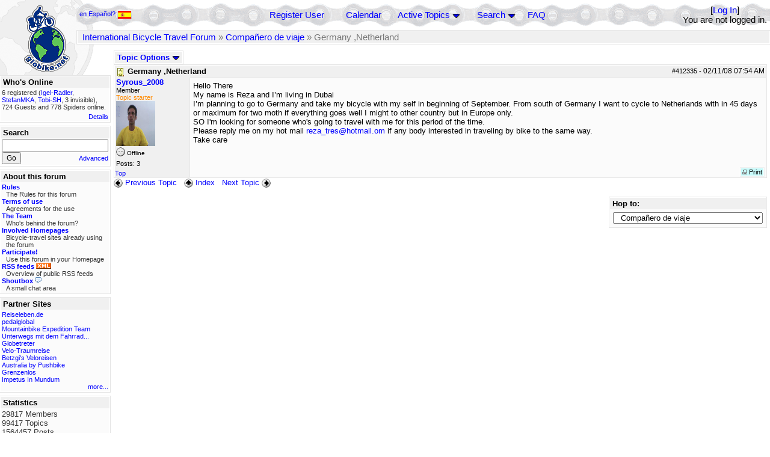

--- FILE ---
content_type: text/html; charset=utf-8
request_url: https://globike.net/topics/412335/Germany_Netherland
body_size: 5257
content:
<!DOCTYPE html PUBLIC "-//W3C//DTD XHTML 1.0 Transitional//EN" "http://www.w3.org/TR/xhtml1/DTD/xhtml1-transitional.dtd">
<html xmlns="http://www.w3.org/1999/xhtml" xml:lang="en" lang="en" dir="ltr">
<head>
	<title>Germany ,Netherland - International Bicycle Travel Forum</title>
	<meta name="page-topic" content="bicycle, travel" />
	<meta name="audience" content="All" />
	<meta name="revisit-after" content="64 days" />
	<meta name="keywords" content="bicycle vacation, bicycle tour, bike touring, bicycle journey, bike journey, cycling journey, bicycle tourist, world cycling, globetrotter, nomad, pedaling, bike, bicycle, journey, tour, travel, travelling, trip, voyage, expedition, community, forum, discussion, board, panamericana, pan-american, transamerica, long distance cycling, international cycling, bicycle vacations, bicycle touring, tours, cycle, cycling, cyclist, bikes" />
	<meta name="description" content="The international bicycle journey forum. Special boards for discussions about equipment, countries, health, finding a cycling partner..." />
	<link rel="P3Pv1" href="/w3c/policy.p3p#Datenschutzhinweise" />
	<meta name="robots" content="index, follow" />
	
	<meta http-equiv="Content-Type" content="text/html; charset=utf-8" />
	<meta http-equiv="X-UA-Compatible" content="IE=Edge" />
	<link rel="stylesheet" href="/styles/common.css?v=7.5.7m2" type="text/css" />
	<link rel="stylesheet" href="/styles/bf.css?v=7.5.7m2" type="text/css" />
	<link rel="shortcut icon" href="/images/general/default/favicon.ico" />
	<link rel="apple-touch-icon" href="apple-touch-icon-152x152.png" />
	<link rel="apple-touch-icon" sizes="57x57" href="/apple-touch-icon-57x57.png" />
	<link rel="apple-touch-icon" sizes="72x72" href="/apple-touch-icon-72x72.png" />
	<link rel="apple-touch-icon" sizes="76x76" href="/apple-touch-icon-76x76.png" />
	<link rel="apple-touch-icon" sizes="114x114" href="/apple-touch-icon-114x114.png" />
	<link rel="apple-touch-icon" sizes="120x120" href="/apple-touch-icon-120x120.png" />
	<link rel="apple-touch-icon" sizes="144x144" href="/apple-touch-icon-144x144.png" />
	<link rel="apple-touch-icon" sizes="152x152" href="/apple-touch-icon-152x152.png" />
	
	<script type="text/javascript">
		// <![CDATA[
		var idxurl = "/";
		var idxscript = "/";
		var baseurl = "";
		var fullurl = "https://globike.net/";
		var script	= "https://globike.net/";
		var imagedir = "general/default";
		var myUid = '';
		var submitClicked = "Your post is already being submitted. The submit button is now disabled.";
		var open_block = new Image();
		open_block.src = baseurl + "/images/general/default/toggle_open.gif";
		var closed_block = new Image();
		closed_block.src = baseurl + "/images/general/default/toggle_closed.gif";
		var loadingpreview = "Loading Preview...";
		var today = '20';
		var s_priv = '';
		var quote_text = "quote";
		// ]]>
	</script>
	<script type="text/javascript" src="/ubb_js/ubb_jslib.js?v=7.5.7m2"></script>
	<script type="text/javascript" src="/ubb_js/image.js?v=7.5.7m2"></script>
	<script type="text/javascript" src="/ubb_js/quickquote.js?v=7.5.7m2"></script>

<style type="text/css">
.post_inner img {
	max-width: 400px;
}
</style>

</head>
<body onclick="if(event.which!=3){clearMenus(event)}" onunload='clearSubmit()'>

<a id="top"></a>


<div id="content">


<div id="active_popup" style="display:none;">
	<table class="popup_menu">
		<tr>
			<td class="popup_menu_content"><a href="/activetopics/7/1">Active Topics</a></td>
		</tr>
		<tr>
			<td class="popup_menu_content"><a href="/activeposts/7/1">Active Posts</a></td>
		</tr>
		<tr>
			<td class="popup_menu_content"><a href="/unansweredposts/7/1">Unanswered Posts</a></td>
		</tr>
	</table>
</div>
<script type="text/javascript">
	registerPopup("active_popup");
</script>

<div id="search_popup" style="display: none">
	<form method="post" action="/">
		<input type="hidden" name="ubb" value="dosearch" />
		<input type="hidden" name="daterange" value="0" />
		<input type="hidden" name="where" value="bodysub" />
		<input type="hidden" name="fromsearch" value="1" />
		<input type="hidden" name="checkwords" value="1" />

		<table class="popup_menu">
			<tr>
				<td nowrap='nowrap' class="popup_menu_header">Search</td>
			</tr>
			<tr>
				<td class="popup_menu_content noclose">
					<label>
						<input type="text" name="Words" class="form-input" />
						<input type="submit" name="textsearch" value="Go" class="form-button" />
					</label>
				</td>
			</tr>
			<tr>
				<td class="popup_menu_content"><a href="/search">Advanced</a></td>
			</tr>
		</table>
	</form>
</div>
<script type="text/javascript">
	registerPopup("search_popup");
</script>


<table align="center" width="100%" cellpadding="0" cellspacing="0">
<tr>
<td valign="bottom">
<table border="0" width="100%" cellpadding="0" cellspacing="0">
<tr>
<td rowspan="2" valign="bottom"><a href="/forum_summary"><img src="/images/general/default/logo_globike1.gif" width="98" height="76" border="0" align="bottom" style="margin-left:29px" alt="International Bicycle Travel Forum" title="International Bicycle Travel Forum" /></a></td>
<td class="navigation">
<table><tr>	<td class="small" style="white-space:nowrap">
<a href="/cfrm/intnl/spanish">en Español? <img src="/images/general/flag_es.gif" width="24" height="15" border="0" align="top" alt="" /></a>
</td>
<td width="100%">
<a href="/newuser">Register User</a> &nbsp; &nbsp;
 &nbsp;&nbsp;&nbsp;
<a href="/calendar">Calendar</a> &nbsp; &nbsp; &nbsp; 
<span style="cursor: pointer;" id="active_control" onclick="showHideMenu('active_control','active_popup')">
<a href="javascript:void(0);">Active Topics</a>
<img style="vertical-align: middle" src="/images/general/default/toggle_open.gif" width="13" height="9" alt="" />
</span> &nbsp; &nbsp; &nbsp;
<span style="cursor: pointer;" id="search_control" onclick="showHideMenu('search_control','search_popup')">
<a href="javascript:void(0);">Search</a>
<img style="vertical-align: middle" src="/images/general/default/toggle_open.gif" width="13" height="9" alt="" />
</span> &nbsp;&nbsp;&nbsp;
<a href="/faq">FAQ</a>
</td>
<td style="float:right;white-space:nowrap"> [<a href="/login">Log In</a>]<br />You are not logged in.
</td>
</tr></table> 
</td>
</tr>

<tr>
<td class="breadcrumbs" width="100%">
<table width="100%" class="t_outer" id="pagehead" cellpadding="0" cellspacing="0">
<tr>
<td class="pageheadtxt">
<span style="float:left">
 <a href="/forum_summary">International Bicycle Travel Forum</a> &raquo; <a href="/forums/23/1/Compa_ero_de_viaje">Compañero de viaje</a> &raquo; Germany ,Netherland
</span>
</td></tr></table>
</td>
</tr>
</table>

</td>
</tr>
<tr>
<td>

<table width="100%" cellpadding="0" cellspacing="0">

  


	<tr><td width="10%" valign="top" class="left_col"><a href="/cfrm"><img src="/images/general/default/logo_globike2.gif" width="98" height="46" border="0" style="float:left; margin-left:29px" alt="International Bicycle Travel Forum" title="International Bicycle Travel Forum" /></a>
<div style="clear:both"></div>
 


<table width="100%" class="t_outer" cellpadding="0" cellspacing="0"><tr>
	<td class="lefttdheader">Who's Online</td>
</tr>
<tr>
<td class="leftalt-1 noround">
<div class="small">
6 registered&nbsp;(<a href="/users/2282/Igel_Radler" title="User was last active "><span class='username'>Igel-Radler</span></a>, <a href="/users/34210/StefanMKA" title="User was last active "><span class='username'>StefanMKA</span></a>, <a href="/users/9656/Tobi_SH" title="User was last active "><span class='username'>Tobi-SH</span></a>, 3 invisible),

724
Guests and
778 
Spiders online.</div>
</td>
</tr>
<tr>
<td class="leftalt-1">
<span class="small" style="float:right">
	<a href="/online">Details</a>
</span>
</td>
</tr>
</table> 

<table width="100%" class="t_outer" cellpadding="0" cellspacing="0"><tr>
<td class="lefttdheader"><label for="island_search">Search</label></td>
</tr>
<tr>
<td class="leftalt-1">
<form method="post" action="/">
<input type="hidden" name="ubb" value="dosearch" />
<input type="hidden" name="daterange" value="0" />
<input type="hidden" name="where" value="bodysub" />
<input type="hidden" name="fromsearch" value="1" />
<input type="hidden" name="checkwords" value="1" />
<input type="text" name="Words" id="island_search" class="form-input" />
<span class="small" style="float:right; margin-top:4px">
<a href="/search">Advanced</a>
</span>
<input type="submit" name="textsearch" value="Go" class="form-button" />
</form>
</td>
</tr>
</table>
<table width="100%" class="t_outer" cellpadding="0" cellspacing="0"><tr>
<td class="lefttdheader">
About this forum</td>
</tr>
<tr>
<td class="leftalt-1">
<div class="small">
<a href="/faq#rules"><b>Rules</b></a>
<br />
<div class="indent">The Rules for this forum</div>

<a href="/terms"><b>Terms of use</b></a><br />
<div class="indent">Agreements for the use</div>

<a href="/about"><b>The Team</b></a>
<br />
<div class="indent">Who's behind the forum?</div>


<a href="/members"><b>Involved Homepages</b></a>
<br />
<div class="indent">Bicycle-travel sites already using the forum</div>

<a href="/forumsharing"><b>Participate!</b></a>
<br />
<div class="indent">Use this forum in your Homepage</div>

<a href="/rss"><b>RSS feeds</b> <img src="/images/general/rss_small.gif" width="25" height="10" alt="RSS" /></a>
<br />
<div class="indent">Overview of public RSS feeds</div>

<a href="/shoutchat"><b>Shoutbox</b> <img src="/images/general/shoutpage.gif" width="11" height="10" alt="" /></a>
<br />
<div class="indent">A small chat area</div>



</div>
</td>
</tr>
</table>


<table width="100%" class="t_outer" cellpadding="0" cellspacing="0"><tr><td class="lefttdheader">Partner Sites</td></tr><tr><td class="leftalt-1"><div class="small">
<a href="http://www.reiseleben.de" target="_blank">Reiseleben.de</a><br /><a href="http://www.pedalglobal.net" target="_blank">pedalglobal</a><br /><a href="http://www.mountainbike-expedition-team.de" target="_blank">Mountainbike Expedition Team</a><br /><a href="http://www.dani-on-tour.ch" target="_blank">Unterwegs mit dem Fahrrad...</a><br /><a href="http://www.globetreter.de" target="_blank">Globetreter</a><br /><a href="http://www.velo-traumreise.de" target="_blank">Velo-Traumreise</a><br /><a href="http://www.betzgi.ch" target="_blank">Betzgi's Veloreisen</a><br /><a href="http://www.discovertheworld.ch/oz" target="_blank">Australia by Pushbike</a><br /><a href="http://www.grenzenlos.ath.cx" target="_blank">Grenzenlos</a><br /><a href="http://www.impetusinmundum.de" target="_blank">Impetus In Mundum</a><br />
</div><div class="small" align="right"><a href="/members">more...</a>
</div></td></tr></table> 

<table width="100%" class="t_outer" cellpadding="0" cellspacing="0"><tr>
<td class="lefttdheader">
Statistics</td>
</tr>
<tr>
<td class="leftalt-1" align="left">
29817 Members<br />
99417 Topics<br />
1564457 Posts<br />

<br class="lbr" /><div class="small">
During the last 12 months 1888 members have been active.The most activity so far was at 13.09.25 14:21
with 16859
users online.</div>
<span class="small" style="float:right; margin-top:4px;">
<a href="/stats">more...</a>
</span>
</td>
</tr>
</table> 

<table width="100%" class="t_outer" cellpadding="0" cellspacing="0"><tr>
<td class="lefttdheader">
Top Posters <small>(30 Days)</small></td>
</tr>
<tr>
<td class="leftalt-1" align="left">
<table cellspacing="0" width="100%">
<tr>
	<td><a href="/users/9841/Sickgirl"><span class='username'>Sickgirl</span></a></td>
	<td align="right">61</td>
</tr>
<tr>
	<td><a href="/users/32924/Nordisch"><span class='username'>Nordisch</span></a></td>
	<td align="right">59</td>
</tr>
<tr>
	<td><a href="/users/8658/Keine_Ahnung"><span class='modname'>Keine Ahnung</span></a></td>
	<td align="right">51</td>
</tr>
<tr>
	<td><a href="/users/42722/Gravelbiker_Berlin"><span class='username'>Gravelbiker_Berlin</span></a></td>
	<td align="right">47</td>
</tr>
<tr>
	<td><a href="/users/48/Holger"><span class='modname'>Holger</span></a></td>
	<td align="right">34</td>
</tr>
</table>
</td>
</tr>
</table>
</td><td valign="top" width="90%" class="body_col">
	

<div style="float:right;">

</div>

<table cellpadding="0" cellspacing="0" style="float:left">
<tr>


<td>
<table class="t_standard" cellpadding="0" cellspacing="1">
<tr>
<td class="tdheader" style="cursor:pointer" id="options_control" onclick="showHideMenu('options_control','options_popup')" nowrap="nowrap">
Topic Options <img style="vertical-align: middle" src="/images/general/default/toggle_open.gif" width="13" height="9" alt="" />
</td>
</tr>
</table>

</td>



</tr>
</table>


<div style="clear:both;"></div>

<a name="Post412335"></a>


<div class="post" id="p412335">
<table width="100%" class="t_outer square" style="margin-bottom:0px" cellpadding="0" cellspacing="0">
<tr>
<td class="">
<table width="100%" cellspacing="0" cellpadding="0">
<tr>
<td colspan="2" class="subjecttable">
<span class="small" style="float:right">
 <span id="number412335">#412335</span> - <span class="date">02/11/08</span> <span class="time">07:54 AM</span> 
</span>

<a href="/topics/412335/Germany_Netherland#Post412335"><img src="/images/icons/default/book.gif" width="15" height="15" alt="" /></a>
<b>Germany ,Netherland</b>

</td>
</tr>
<tr>
<td width="120" valign="top" class="author-content"><div class="post-side">
<span class="post-user"><span id="menu_control_412335"><a href="javascript:void(0);" onclick="showHideMenu('menu_control_412335','profile_popup_412335');"><span class='username'>Syrous_2008</span></a></span></span><br />
Member
<br /><span class="topicstarter">Topic starter</span>
	<br /><img src="/images/avatars/16565.jpg" alt="" width="65" height="75" />
<div class="mood">
<img src="/images/moods/default/offline.gif" width="15" height="15" alt="Offline" title="Offline" style="vertical-align:bottom" />
Offline
</div>
 Posts: 3<br />

	</div></td>
<td class="post-content" valign="top">
	<div class="post_inner">
<div id="body0">Hello There <br />My name is Reza and I’m living in Dubai <br />I’m planning to go to Germany and take my bicycle with my self in beginning of September. From south of Germany I want to cycle to Netherlands with in 45 days or maximum for two moth if everything goes well I might to  other country but in Europe only. <br />SO I'm looking for someone who's going to travel with me for this period of the time.<br />Please reply me on my hot mail <a href="mailto:reza_tres@hotmail.om">reza_tres@hotmail.om</a> if any body interested in traveling by bike to the same way. <br />Take care</div>
</div>
	</td></tr>

<tr>
<td class="post_top_link" valign="bottom">
	<a href="#top">Top</a>
</td>
<td class="post-options" valign="bottom" align="right">&nbsp; 







<span class="border"><span class="post-buttons"><a href="/printthread/Board/23/main/412335/type/post" rel="nofollow" target="_blank" title="Print post"><img src="/images/general/default/printpost.gif" alt="Email" width="8" height="8" /> Print</a></span></span>

	</td>
</tr>


</table> </td>
</tr>
</table>
</div> 


<div style="float:right" id="bottom">

</div>

<div id="prev-next-links" style="white-space:nowrap;">
<a href="/grabnext/Board/23/mode/showflat/sticky/0/dir/new/posted/1202716440" style="text-decoration: none;" rel="nofollow"><img style="vertical-align:middle" src="/images/general/default/previous.gif" width="15" height="15" alt="Previous Topic" />
Previous Topic</a>
&nbsp;

<a href="/forums/23//Compa_ero_de_viaje" style="text-decoration: none;">
<img style="vertical-align:middle" src="/images/general/default/all.gif" width="15" height="15" alt="View All Topics" />
Index</a>
&nbsp;

<a href="/grabnext/Board/23/mode/showflat/sticky/0/dir/old/posted/1202716440" style="text-decoration: none;" rel="nofollow">
Next Topic <img style="vertical-align:middle" src="/images/general/default/next.gif" width="15" height="15" alt="Next Topic" />
</a>
&nbsp;


</div>




<br />


<div id="preview_area" style="display:none;" class="post_inner">
<table width="100%" class="t_outer" cellpadding="0" cellspacing="0">
<tr>
<td class="tdheader">
Preview
</td>
</tr>
<tr>
<td class="alt-1">
<div id="preview_text">
</div>
</td>
</tr>
</table>
</div>



<div style="float:right">
 

<form method="post" action="/">
<input type="hidden" name="ubb" value="jumper" />
<table class="t_outer" cellpadding="0" cellspacing="0">
<tr>
<td class="tdheader">
<label for="board">Hop to:</label>
</td>
</tr>
<tr>
<td class="alt-1 roundbottom bigpadding">
<select name="board" id="board" class="form-select" onchange="submit(this.form)">
<option value="c:2" class="alt-1">International Bicycle Travel Forum ------</option><option value="12" >&nbsp;&nbsp;General Discussion</option><option value="13" >&nbsp;&nbsp;Bicycle equipment</option><option value="14" >&nbsp;&nbsp;Other equipment</option><option value="15" >&nbsp;&nbsp;Find a partner</option><option value="16" >&nbsp;&nbsp;Countries</option><option value="17" >&nbsp;&nbsp;Globiker Lounge</option><option value="c:3" class="alt-1">Foro Internacional Bici-Viajes ------</option><option value="20" >&nbsp;&nbsp;Discusión general</option><option value="21" >&nbsp;&nbsp;Bici-equipo</option><option value="22" >&nbsp;&nbsp;Otros equipos</option><option value="23" selected="selected">&nbsp;&nbsp;Compañero de viaje</option><option value="24" >&nbsp;&nbsp;Países</option><option value="25" >&nbsp;&nbsp;Esto y el otro</option>
</select>
</td>
</tr>
</table>
</form>
</div>

<div id="options_popup" style="display:none;"><table class="popup_menu">

<tr><td class="popup_menu_content"><a target="_blank" href="/printthread/Board/23/main/31603/type/thread" rel="nofollow">Print Topic</a></td></tr>
<tr><td class="popup_menu_content">
<a href="/posts/412335" rel="nofollow">Switch to Threaded Mode</a>
</td></tr>
</table></div>

<script type="text/javascript">registerPopup("options_popup");</script>



<div id="profile_popup_412335" style="display:none;"><table class="popup_menu"><tr><td class="popup_menu_content"><a href="/users/16565" rel="nofollow">View profile</a></td></tr><tr><td class="popup_menu_content"><a href="/sendprivate/User/16565" rel="nofollow">Send a PM</a></td></tr><tr><td class="popup_menu_content"><a href="/addfavuser/User/16565/n/412335/p/1/f/1" rel="nofollow">Add to your Watched Users</a></td></tr><tr><td class="popup_menu_content"><a href="/userposts/id/16565" rel="nofollow">View posts</a></td></tr></table></div><script type="text/javascript">registerPopup("profile_popup_412335"); </script>

 
		

	</td></tr>
</table>
</td>
</tr>
<tr>
<td>

<table width="100%" class="t_outer square" cellpadding="0" cellspacing="0">
<tr>
<td class="alt-1" align="left">
<table width="100%" cellpadding="0" cellspacing="0">
<tr>
<td class="footer" nowrap="nowrap">
</td>
<td align="center" class="footer" width="100%">
<a href="/imprint">Imprint</a>
&nbsp;&middot;&nbsp; <a href="/viewprivacy">Privacy statement</a>
&nbsp;&middot;&nbsp; <a href="/terms">Terms of use</a>
</td>
<td align="right" class="powered"><a href="http://www.bikefreaks.de" target="_blank"><img src="/images/general/default/blank.gif" width="116" height="37" border="0" alt="www.bikefreaks.de" /></a></td>
</tr>
</table>
</td>
</tr>
</table>

</td>
</tr>
</table>

</div>
	</body>
</html>